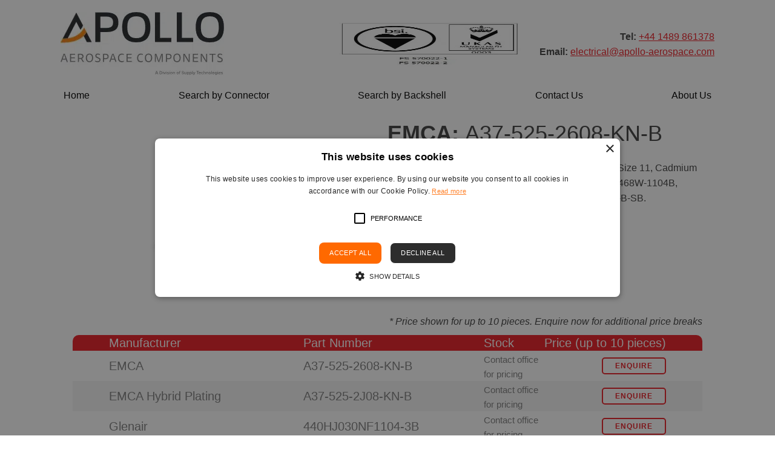

--- FILE ---
content_type: text/html; charset=utf-8
request_url: https://www.google.com/recaptcha/api2/anchor?ar=1&k=6LdvIt4cAAAAAIxPky6yU21FMVEsVLq5h-Fyj2Pk&co=aHR0cHM6Ly93d3cuY29ubmVjdG9yYmFja3NoZWxscy5jb206NDQz&hl=en&v=N67nZn4AqZkNcbeMu4prBgzg&theme=light&size=normal&anchor-ms=20000&execute-ms=30000&cb=179csfiqesad
body_size: 49460
content:
<!DOCTYPE HTML><html dir="ltr" lang="en"><head><meta http-equiv="Content-Type" content="text/html; charset=UTF-8">
<meta http-equiv="X-UA-Compatible" content="IE=edge">
<title>reCAPTCHA</title>
<style type="text/css">
/* cyrillic-ext */
@font-face {
  font-family: 'Roboto';
  font-style: normal;
  font-weight: 400;
  font-stretch: 100%;
  src: url(//fonts.gstatic.com/s/roboto/v48/KFO7CnqEu92Fr1ME7kSn66aGLdTylUAMa3GUBHMdazTgWw.woff2) format('woff2');
  unicode-range: U+0460-052F, U+1C80-1C8A, U+20B4, U+2DE0-2DFF, U+A640-A69F, U+FE2E-FE2F;
}
/* cyrillic */
@font-face {
  font-family: 'Roboto';
  font-style: normal;
  font-weight: 400;
  font-stretch: 100%;
  src: url(//fonts.gstatic.com/s/roboto/v48/KFO7CnqEu92Fr1ME7kSn66aGLdTylUAMa3iUBHMdazTgWw.woff2) format('woff2');
  unicode-range: U+0301, U+0400-045F, U+0490-0491, U+04B0-04B1, U+2116;
}
/* greek-ext */
@font-face {
  font-family: 'Roboto';
  font-style: normal;
  font-weight: 400;
  font-stretch: 100%;
  src: url(//fonts.gstatic.com/s/roboto/v48/KFO7CnqEu92Fr1ME7kSn66aGLdTylUAMa3CUBHMdazTgWw.woff2) format('woff2');
  unicode-range: U+1F00-1FFF;
}
/* greek */
@font-face {
  font-family: 'Roboto';
  font-style: normal;
  font-weight: 400;
  font-stretch: 100%;
  src: url(//fonts.gstatic.com/s/roboto/v48/KFO7CnqEu92Fr1ME7kSn66aGLdTylUAMa3-UBHMdazTgWw.woff2) format('woff2');
  unicode-range: U+0370-0377, U+037A-037F, U+0384-038A, U+038C, U+038E-03A1, U+03A3-03FF;
}
/* math */
@font-face {
  font-family: 'Roboto';
  font-style: normal;
  font-weight: 400;
  font-stretch: 100%;
  src: url(//fonts.gstatic.com/s/roboto/v48/KFO7CnqEu92Fr1ME7kSn66aGLdTylUAMawCUBHMdazTgWw.woff2) format('woff2');
  unicode-range: U+0302-0303, U+0305, U+0307-0308, U+0310, U+0312, U+0315, U+031A, U+0326-0327, U+032C, U+032F-0330, U+0332-0333, U+0338, U+033A, U+0346, U+034D, U+0391-03A1, U+03A3-03A9, U+03B1-03C9, U+03D1, U+03D5-03D6, U+03F0-03F1, U+03F4-03F5, U+2016-2017, U+2034-2038, U+203C, U+2040, U+2043, U+2047, U+2050, U+2057, U+205F, U+2070-2071, U+2074-208E, U+2090-209C, U+20D0-20DC, U+20E1, U+20E5-20EF, U+2100-2112, U+2114-2115, U+2117-2121, U+2123-214F, U+2190, U+2192, U+2194-21AE, U+21B0-21E5, U+21F1-21F2, U+21F4-2211, U+2213-2214, U+2216-22FF, U+2308-230B, U+2310, U+2319, U+231C-2321, U+2336-237A, U+237C, U+2395, U+239B-23B7, U+23D0, U+23DC-23E1, U+2474-2475, U+25AF, U+25B3, U+25B7, U+25BD, U+25C1, U+25CA, U+25CC, U+25FB, U+266D-266F, U+27C0-27FF, U+2900-2AFF, U+2B0E-2B11, U+2B30-2B4C, U+2BFE, U+3030, U+FF5B, U+FF5D, U+1D400-1D7FF, U+1EE00-1EEFF;
}
/* symbols */
@font-face {
  font-family: 'Roboto';
  font-style: normal;
  font-weight: 400;
  font-stretch: 100%;
  src: url(//fonts.gstatic.com/s/roboto/v48/KFO7CnqEu92Fr1ME7kSn66aGLdTylUAMaxKUBHMdazTgWw.woff2) format('woff2');
  unicode-range: U+0001-000C, U+000E-001F, U+007F-009F, U+20DD-20E0, U+20E2-20E4, U+2150-218F, U+2190, U+2192, U+2194-2199, U+21AF, U+21E6-21F0, U+21F3, U+2218-2219, U+2299, U+22C4-22C6, U+2300-243F, U+2440-244A, U+2460-24FF, U+25A0-27BF, U+2800-28FF, U+2921-2922, U+2981, U+29BF, U+29EB, U+2B00-2BFF, U+4DC0-4DFF, U+FFF9-FFFB, U+10140-1018E, U+10190-1019C, U+101A0, U+101D0-101FD, U+102E0-102FB, U+10E60-10E7E, U+1D2C0-1D2D3, U+1D2E0-1D37F, U+1F000-1F0FF, U+1F100-1F1AD, U+1F1E6-1F1FF, U+1F30D-1F30F, U+1F315, U+1F31C, U+1F31E, U+1F320-1F32C, U+1F336, U+1F378, U+1F37D, U+1F382, U+1F393-1F39F, U+1F3A7-1F3A8, U+1F3AC-1F3AF, U+1F3C2, U+1F3C4-1F3C6, U+1F3CA-1F3CE, U+1F3D4-1F3E0, U+1F3ED, U+1F3F1-1F3F3, U+1F3F5-1F3F7, U+1F408, U+1F415, U+1F41F, U+1F426, U+1F43F, U+1F441-1F442, U+1F444, U+1F446-1F449, U+1F44C-1F44E, U+1F453, U+1F46A, U+1F47D, U+1F4A3, U+1F4B0, U+1F4B3, U+1F4B9, U+1F4BB, U+1F4BF, U+1F4C8-1F4CB, U+1F4D6, U+1F4DA, U+1F4DF, U+1F4E3-1F4E6, U+1F4EA-1F4ED, U+1F4F7, U+1F4F9-1F4FB, U+1F4FD-1F4FE, U+1F503, U+1F507-1F50B, U+1F50D, U+1F512-1F513, U+1F53E-1F54A, U+1F54F-1F5FA, U+1F610, U+1F650-1F67F, U+1F687, U+1F68D, U+1F691, U+1F694, U+1F698, U+1F6AD, U+1F6B2, U+1F6B9-1F6BA, U+1F6BC, U+1F6C6-1F6CF, U+1F6D3-1F6D7, U+1F6E0-1F6EA, U+1F6F0-1F6F3, U+1F6F7-1F6FC, U+1F700-1F7FF, U+1F800-1F80B, U+1F810-1F847, U+1F850-1F859, U+1F860-1F887, U+1F890-1F8AD, U+1F8B0-1F8BB, U+1F8C0-1F8C1, U+1F900-1F90B, U+1F93B, U+1F946, U+1F984, U+1F996, U+1F9E9, U+1FA00-1FA6F, U+1FA70-1FA7C, U+1FA80-1FA89, U+1FA8F-1FAC6, U+1FACE-1FADC, U+1FADF-1FAE9, U+1FAF0-1FAF8, U+1FB00-1FBFF;
}
/* vietnamese */
@font-face {
  font-family: 'Roboto';
  font-style: normal;
  font-weight: 400;
  font-stretch: 100%;
  src: url(//fonts.gstatic.com/s/roboto/v48/KFO7CnqEu92Fr1ME7kSn66aGLdTylUAMa3OUBHMdazTgWw.woff2) format('woff2');
  unicode-range: U+0102-0103, U+0110-0111, U+0128-0129, U+0168-0169, U+01A0-01A1, U+01AF-01B0, U+0300-0301, U+0303-0304, U+0308-0309, U+0323, U+0329, U+1EA0-1EF9, U+20AB;
}
/* latin-ext */
@font-face {
  font-family: 'Roboto';
  font-style: normal;
  font-weight: 400;
  font-stretch: 100%;
  src: url(//fonts.gstatic.com/s/roboto/v48/KFO7CnqEu92Fr1ME7kSn66aGLdTylUAMa3KUBHMdazTgWw.woff2) format('woff2');
  unicode-range: U+0100-02BA, U+02BD-02C5, U+02C7-02CC, U+02CE-02D7, U+02DD-02FF, U+0304, U+0308, U+0329, U+1D00-1DBF, U+1E00-1E9F, U+1EF2-1EFF, U+2020, U+20A0-20AB, U+20AD-20C0, U+2113, U+2C60-2C7F, U+A720-A7FF;
}
/* latin */
@font-face {
  font-family: 'Roboto';
  font-style: normal;
  font-weight: 400;
  font-stretch: 100%;
  src: url(//fonts.gstatic.com/s/roboto/v48/KFO7CnqEu92Fr1ME7kSn66aGLdTylUAMa3yUBHMdazQ.woff2) format('woff2');
  unicode-range: U+0000-00FF, U+0131, U+0152-0153, U+02BB-02BC, U+02C6, U+02DA, U+02DC, U+0304, U+0308, U+0329, U+2000-206F, U+20AC, U+2122, U+2191, U+2193, U+2212, U+2215, U+FEFF, U+FFFD;
}
/* cyrillic-ext */
@font-face {
  font-family: 'Roboto';
  font-style: normal;
  font-weight: 500;
  font-stretch: 100%;
  src: url(//fonts.gstatic.com/s/roboto/v48/KFO7CnqEu92Fr1ME7kSn66aGLdTylUAMa3GUBHMdazTgWw.woff2) format('woff2');
  unicode-range: U+0460-052F, U+1C80-1C8A, U+20B4, U+2DE0-2DFF, U+A640-A69F, U+FE2E-FE2F;
}
/* cyrillic */
@font-face {
  font-family: 'Roboto';
  font-style: normal;
  font-weight: 500;
  font-stretch: 100%;
  src: url(//fonts.gstatic.com/s/roboto/v48/KFO7CnqEu92Fr1ME7kSn66aGLdTylUAMa3iUBHMdazTgWw.woff2) format('woff2');
  unicode-range: U+0301, U+0400-045F, U+0490-0491, U+04B0-04B1, U+2116;
}
/* greek-ext */
@font-face {
  font-family: 'Roboto';
  font-style: normal;
  font-weight: 500;
  font-stretch: 100%;
  src: url(//fonts.gstatic.com/s/roboto/v48/KFO7CnqEu92Fr1ME7kSn66aGLdTylUAMa3CUBHMdazTgWw.woff2) format('woff2');
  unicode-range: U+1F00-1FFF;
}
/* greek */
@font-face {
  font-family: 'Roboto';
  font-style: normal;
  font-weight: 500;
  font-stretch: 100%;
  src: url(//fonts.gstatic.com/s/roboto/v48/KFO7CnqEu92Fr1ME7kSn66aGLdTylUAMa3-UBHMdazTgWw.woff2) format('woff2');
  unicode-range: U+0370-0377, U+037A-037F, U+0384-038A, U+038C, U+038E-03A1, U+03A3-03FF;
}
/* math */
@font-face {
  font-family: 'Roboto';
  font-style: normal;
  font-weight: 500;
  font-stretch: 100%;
  src: url(//fonts.gstatic.com/s/roboto/v48/KFO7CnqEu92Fr1ME7kSn66aGLdTylUAMawCUBHMdazTgWw.woff2) format('woff2');
  unicode-range: U+0302-0303, U+0305, U+0307-0308, U+0310, U+0312, U+0315, U+031A, U+0326-0327, U+032C, U+032F-0330, U+0332-0333, U+0338, U+033A, U+0346, U+034D, U+0391-03A1, U+03A3-03A9, U+03B1-03C9, U+03D1, U+03D5-03D6, U+03F0-03F1, U+03F4-03F5, U+2016-2017, U+2034-2038, U+203C, U+2040, U+2043, U+2047, U+2050, U+2057, U+205F, U+2070-2071, U+2074-208E, U+2090-209C, U+20D0-20DC, U+20E1, U+20E5-20EF, U+2100-2112, U+2114-2115, U+2117-2121, U+2123-214F, U+2190, U+2192, U+2194-21AE, U+21B0-21E5, U+21F1-21F2, U+21F4-2211, U+2213-2214, U+2216-22FF, U+2308-230B, U+2310, U+2319, U+231C-2321, U+2336-237A, U+237C, U+2395, U+239B-23B7, U+23D0, U+23DC-23E1, U+2474-2475, U+25AF, U+25B3, U+25B7, U+25BD, U+25C1, U+25CA, U+25CC, U+25FB, U+266D-266F, U+27C0-27FF, U+2900-2AFF, U+2B0E-2B11, U+2B30-2B4C, U+2BFE, U+3030, U+FF5B, U+FF5D, U+1D400-1D7FF, U+1EE00-1EEFF;
}
/* symbols */
@font-face {
  font-family: 'Roboto';
  font-style: normal;
  font-weight: 500;
  font-stretch: 100%;
  src: url(//fonts.gstatic.com/s/roboto/v48/KFO7CnqEu92Fr1ME7kSn66aGLdTylUAMaxKUBHMdazTgWw.woff2) format('woff2');
  unicode-range: U+0001-000C, U+000E-001F, U+007F-009F, U+20DD-20E0, U+20E2-20E4, U+2150-218F, U+2190, U+2192, U+2194-2199, U+21AF, U+21E6-21F0, U+21F3, U+2218-2219, U+2299, U+22C4-22C6, U+2300-243F, U+2440-244A, U+2460-24FF, U+25A0-27BF, U+2800-28FF, U+2921-2922, U+2981, U+29BF, U+29EB, U+2B00-2BFF, U+4DC0-4DFF, U+FFF9-FFFB, U+10140-1018E, U+10190-1019C, U+101A0, U+101D0-101FD, U+102E0-102FB, U+10E60-10E7E, U+1D2C0-1D2D3, U+1D2E0-1D37F, U+1F000-1F0FF, U+1F100-1F1AD, U+1F1E6-1F1FF, U+1F30D-1F30F, U+1F315, U+1F31C, U+1F31E, U+1F320-1F32C, U+1F336, U+1F378, U+1F37D, U+1F382, U+1F393-1F39F, U+1F3A7-1F3A8, U+1F3AC-1F3AF, U+1F3C2, U+1F3C4-1F3C6, U+1F3CA-1F3CE, U+1F3D4-1F3E0, U+1F3ED, U+1F3F1-1F3F3, U+1F3F5-1F3F7, U+1F408, U+1F415, U+1F41F, U+1F426, U+1F43F, U+1F441-1F442, U+1F444, U+1F446-1F449, U+1F44C-1F44E, U+1F453, U+1F46A, U+1F47D, U+1F4A3, U+1F4B0, U+1F4B3, U+1F4B9, U+1F4BB, U+1F4BF, U+1F4C8-1F4CB, U+1F4D6, U+1F4DA, U+1F4DF, U+1F4E3-1F4E6, U+1F4EA-1F4ED, U+1F4F7, U+1F4F9-1F4FB, U+1F4FD-1F4FE, U+1F503, U+1F507-1F50B, U+1F50D, U+1F512-1F513, U+1F53E-1F54A, U+1F54F-1F5FA, U+1F610, U+1F650-1F67F, U+1F687, U+1F68D, U+1F691, U+1F694, U+1F698, U+1F6AD, U+1F6B2, U+1F6B9-1F6BA, U+1F6BC, U+1F6C6-1F6CF, U+1F6D3-1F6D7, U+1F6E0-1F6EA, U+1F6F0-1F6F3, U+1F6F7-1F6FC, U+1F700-1F7FF, U+1F800-1F80B, U+1F810-1F847, U+1F850-1F859, U+1F860-1F887, U+1F890-1F8AD, U+1F8B0-1F8BB, U+1F8C0-1F8C1, U+1F900-1F90B, U+1F93B, U+1F946, U+1F984, U+1F996, U+1F9E9, U+1FA00-1FA6F, U+1FA70-1FA7C, U+1FA80-1FA89, U+1FA8F-1FAC6, U+1FACE-1FADC, U+1FADF-1FAE9, U+1FAF0-1FAF8, U+1FB00-1FBFF;
}
/* vietnamese */
@font-face {
  font-family: 'Roboto';
  font-style: normal;
  font-weight: 500;
  font-stretch: 100%;
  src: url(//fonts.gstatic.com/s/roboto/v48/KFO7CnqEu92Fr1ME7kSn66aGLdTylUAMa3OUBHMdazTgWw.woff2) format('woff2');
  unicode-range: U+0102-0103, U+0110-0111, U+0128-0129, U+0168-0169, U+01A0-01A1, U+01AF-01B0, U+0300-0301, U+0303-0304, U+0308-0309, U+0323, U+0329, U+1EA0-1EF9, U+20AB;
}
/* latin-ext */
@font-face {
  font-family: 'Roboto';
  font-style: normal;
  font-weight: 500;
  font-stretch: 100%;
  src: url(//fonts.gstatic.com/s/roboto/v48/KFO7CnqEu92Fr1ME7kSn66aGLdTylUAMa3KUBHMdazTgWw.woff2) format('woff2');
  unicode-range: U+0100-02BA, U+02BD-02C5, U+02C7-02CC, U+02CE-02D7, U+02DD-02FF, U+0304, U+0308, U+0329, U+1D00-1DBF, U+1E00-1E9F, U+1EF2-1EFF, U+2020, U+20A0-20AB, U+20AD-20C0, U+2113, U+2C60-2C7F, U+A720-A7FF;
}
/* latin */
@font-face {
  font-family: 'Roboto';
  font-style: normal;
  font-weight: 500;
  font-stretch: 100%;
  src: url(//fonts.gstatic.com/s/roboto/v48/KFO7CnqEu92Fr1ME7kSn66aGLdTylUAMa3yUBHMdazQ.woff2) format('woff2');
  unicode-range: U+0000-00FF, U+0131, U+0152-0153, U+02BB-02BC, U+02C6, U+02DA, U+02DC, U+0304, U+0308, U+0329, U+2000-206F, U+20AC, U+2122, U+2191, U+2193, U+2212, U+2215, U+FEFF, U+FFFD;
}
/* cyrillic-ext */
@font-face {
  font-family: 'Roboto';
  font-style: normal;
  font-weight: 900;
  font-stretch: 100%;
  src: url(//fonts.gstatic.com/s/roboto/v48/KFO7CnqEu92Fr1ME7kSn66aGLdTylUAMa3GUBHMdazTgWw.woff2) format('woff2');
  unicode-range: U+0460-052F, U+1C80-1C8A, U+20B4, U+2DE0-2DFF, U+A640-A69F, U+FE2E-FE2F;
}
/* cyrillic */
@font-face {
  font-family: 'Roboto';
  font-style: normal;
  font-weight: 900;
  font-stretch: 100%;
  src: url(//fonts.gstatic.com/s/roboto/v48/KFO7CnqEu92Fr1ME7kSn66aGLdTylUAMa3iUBHMdazTgWw.woff2) format('woff2');
  unicode-range: U+0301, U+0400-045F, U+0490-0491, U+04B0-04B1, U+2116;
}
/* greek-ext */
@font-face {
  font-family: 'Roboto';
  font-style: normal;
  font-weight: 900;
  font-stretch: 100%;
  src: url(//fonts.gstatic.com/s/roboto/v48/KFO7CnqEu92Fr1ME7kSn66aGLdTylUAMa3CUBHMdazTgWw.woff2) format('woff2');
  unicode-range: U+1F00-1FFF;
}
/* greek */
@font-face {
  font-family: 'Roboto';
  font-style: normal;
  font-weight: 900;
  font-stretch: 100%;
  src: url(//fonts.gstatic.com/s/roboto/v48/KFO7CnqEu92Fr1ME7kSn66aGLdTylUAMa3-UBHMdazTgWw.woff2) format('woff2');
  unicode-range: U+0370-0377, U+037A-037F, U+0384-038A, U+038C, U+038E-03A1, U+03A3-03FF;
}
/* math */
@font-face {
  font-family: 'Roboto';
  font-style: normal;
  font-weight: 900;
  font-stretch: 100%;
  src: url(//fonts.gstatic.com/s/roboto/v48/KFO7CnqEu92Fr1ME7kSn66aGLdTylUAMawCUBHMdazTgWw.woff2) format('woff2');
  unicode-range: U+0302-0303, U+0305, U+0307-0308, U+0310, U+0312, U+0315, U+031A, U+0326-0327, U+032C, U+032F-0330, U+0332-0333, U+0338, U+033A, U+0346, U+034D, U+0391-03A1, U+03A3-03A9, U+03B1-03C9, U+03D1, U+03D5-03D6, U+03F0-03F1, U+03F4-03F5, U+2016-2017, U+2034-2038, U+203C, U+2040, U+2043, U+2047, U+2050, U+2057, U+205F, U+2070-2071, U+2074-208E, U+2090-209C, U+20D0-20DC, U+20E1, U+20E5-20EF, U+2100-2112, U+2114-2115, U+2117-2121, U+2123-214F, U+2190, U+2192, U+2194-21AE, U+21B0-21E5, U+21F1-21F2, U+21F4-2211, U+2213-2214, U+2216-22FF, U+2308-230B, U+2310, U+2319, U+231C-2321, U+2336-237A, U+237C, U+2395, U+239B-23B7, U+23D0, U+23DC-23E1, U+2474-2475, U+25AF, U+25B3, U+25B7, U+25BD, U+25C1, U+25CA, U+25CC, U+25FB, U+266D-266F, U+27C0-27FF, U+2900-2AFF, U+2B0E-2B11, U+2B30-2B4C, U+2BFE, U+3030, U+FF5B, U+FF5D, U+1D400-1D7FF, U+1EE00-1EEFF;
}
/* symbols */
@font-face {
  font-family: 'Roboto';
  font-style: normal;
  font-weight: 900;
  font-stretch: 100%;
  src: url(//fonts.gstatic.com/s/roboto/v48/KFO7CnqEu92Fr1ME7kSn66aGLdTylUAMaxKUBHMdazTgWw.woff2) format('woff2');
  unicode-range: U+0001-000C, U+000E-001F, U+007F-009F, U+20DD-20E0, U+20E2-20E4, U+2150-218F, U+2190, U+2192, U+2194-2199, U+21AF, U+21E6-21F0, U+21F3, U+2218-2219, U+2299, U+22C4-22C6, U+2300-243F, U+2440-244A, U+2460-24FF, U+25A0-27BF, U+2800-28FF, U+2921-2922, U+2981, U+29BF, U+29EB, U+2B00-2BFF, U+4DC0-4DFF, U+FFF9-FFFB, U+10140-1018E, U+10190-1019C, U+101A0, U+101D0-101FD, U+102E0-102FB, U+10E60-10E7E, U+1D2C0-1D2D3, U+1D2E0-1D37F, U+1F000-1F0FF, U+1F100-1F1AD, U+1F1E6-1F1FF, U+1F30D-1F30F, U+1F315, U+1F31C, U+1F31E, U+1F320-1F32C, U+1F336, U+1F378, U+1F37D, U+1F382, U+1F393-1F39F, U+1F3A7-1F3A8, U+1F3AC-1F3AF, U+1F3C2, U+1F3C4-1F3C6, U+1F3CA-1F3CE, U+1F3D4-1F3E0, U+1F3ED, U+1F3F1-1F3F3, U+1F3F5-1F3F7, U+1F408, U+1F415, U+1F41F, U+1F426, U+1F43F, U+1F441-1F442, U+1F444, U+1F446-1F449, U+1F44C-1F44E, U+1F453, U+1F46A, U+1F47D, U+1F4A3, U+1F4B0, U+1F4B3, U+1F4B9, U+1F4BB, U+1F4BF, U+1F4C8-1F4CB, U+1F4D6, U+1F4DA, U+1F4DF, U+1F4E3-1F4E6, U+1F4EA-1F4ED, U+1F4F7, U+1F4F9-1F4FB, U+1F4FD-1F4FE, U+1F503, U+1F507-1F50B, U+1F50D, U+1F512-1F513, U+1F53E-1F54A, U+1F54F-1F5FA, U+1F610, U+1F650-1F67F, U+1F687, U+1F68D, U+1F691, U+1F694, U+1F698, U+1F6AD, U+1F6B2, U+1F6B9-1F6BA, U+1F6BC, U+1F6C6-1F6CF, U+1F6D3-1F6D7, U+1F6E0-1F6EA, U+1F6F0-1F6F3, U+1F6F7-1F6FC, U+1F700-1F7FF, U+1F800-1F80B, U+1F810-1F847, U+1F850-1F859, U+1F860-1F887, U+1F890-1F8AD, U+1F8B0-1F8BB, U+1F8C0-1F8C1, U+1F900-1F90B, U+1F93B, U+1F946, U+1F984, U+1F996, U+1F9E9, U+1FA00-1FA6F, U+1FA70-1FA7C, U+1FA80-1FA89, U+1FA8F-1FAC6, U+1FACE-1FADC, U+1FADF-1FAE9, U+1FAF0-1FAF8, U+1FB00-1FBFF;
}
/* vietnamese */
@font-face {
  font-family: 'Roboto';
  font-style: normal;
  font-weight: 900;
  font-stretch: 100%;
  src: url(//fonts.gstatic.com/s/roboto/v48/KFO7CnqEu92Fr1ME7kSn66aGLdTylUAMa3OUBHMdazTgWw.woff2) format('woff2');
  unicode-range: U+0102-0103, U+0110-0111, U+0128-0129, U+0168-0169, U+01A0-01A1, U+01AF-01B0, U+0300-0301, U+0303-0304, U+0308-0309, U+0323, U+0329, U+1EA0-1EF9, U+20AB;
}
/* latin-ext */
@font-face {
  font-family: 'Roboto';
  font-style: normal;
  font-weight: 900;
  font-stretch: 100%;
  src: url(//fonts.gstatic.com/s/roboto/v48/KFO7CnqEu92Fr1ME7kSn66aGLdTylUAMa3KUBHMdazTgWw.woff2) format('woff2');
  unicode-range: U+0100-02BA, U+02BD-02C5, U+02C7-02CC, U+02CE-02D7, U+02DD-02FF, U+0304, U+0308, U+0329, U+1D00-1DBF, U+1E00-1E9F, U+1EF2-1EFF, U+2020, U+20A0-20AB, U+20AD-20C0, U+2113, U+2C60-2C7F, U+A720-A7FF;
}
/* latin */
@font-face {
  font-family: 'Roboto';
  font-style: normal;
  font-weight: 900;
  font-stretch: 100%;
  src: url(//fonts.gstatic.com/s/roboto/v48/KFO7CnqEu92Fr1ME7kSn66aGLdTylUAMa3yUBHMdazQ.woff2) format('woff2');
  unicode-range: U+0000-00FF, U+0131, U+0152-0153, U+02BB-02BC, U+02C6, U+02DA, U+02DC, U+0304, U+0308, U+0329, U+2000-206F, U+20AC, U+2122, U+2191, U+2193, U+2212, U+2215, U+FEFF, U+FFFD;
}

</style>
<link rel="stylesheet" type="text/css" href="https://www.gstatic.com/recaptcha/releases/N67nZn4AqZkNcbeMu4prBgzg/styles__ltr.css">
<script nonce="T1foZmzlF43x4ntmXveQ-A" type="text/javascript">window['__recaptcha_api'] = 'https://www.google.com/recaptcha/api2/';</script>
<script type="text/javascript" src="https://www.gstatic.com/recaptcha/releases/N67nZn4AqZkNcbeMu4prBgzg/recaptcha__en.js" nonce="T1foZmzlF43x4ntmXveQ-A">
      
    </script></head>
<body><div id="rc-anchor-alert" class="rc-anchor-alert"></div>
<input type="hidden" id="recaptcha-token" value="[base64]">
<script type="text/javascript" nonce="T1foZmzlF43x4ntmXveQ-A">
      recaptcha.anchor.Main.init("[\x22ainput\x22,[\x22bgdata\x22,\x22\x22,\[base64]/[base64]/[base64]/[base64]/[base64]/UltsKytdPUU6KEU8MjA0OD9SW2wrK109RT4+NnwxOTI6KChFJjY0NTEyKT09NTUyOTYmJk0rMTxjLmxlbmd0aCYmKGMuY2hhckNvZGVBdChNKzEpJjY0NTEyKT09NTYzMjA/[base64]/[base64]/[base64]/[base64]/[base64]/[base64]/[base64]\x22,\[base64]\\u003d\\u003d\x22,\x22w4tzV8ODRV/CnMKoKmtZM8ObEnLDrcO1ZyLCh8KKw6HDlcOzIcKxLMKLWXV4FBLDh8K1NjrCqsKBw6/[base64]/Cm3PDl8KDw5PClTXDqinDsBvDosK2wpbCi8ONB8KNw6cvA8OafsKwPMO0O8Kew4sGw7oRw7DDisKqwpBcFcKww6jDtStwb8KDw6l6wocQw517w7xfXsKTBsO/[base64]/[base64]/CgR8qwowEOSHDv8OLw5vCkFNfw71twrrCiCnDvSNww6LDiwLDl8KGw7IhYsKuwq3Du3TCkG/DscKgwqAkd38Dw50zwpMNe8ObLcOJwrTClD7CkWvCvsKRVCpWZcKxwqTCrsO4wqDDq8KWDiwUfTrDlSfDoMKHXX8pfcKxd8Odw4zDmsOeFMKew7YHU8K4wr1LJMOjw6fDhzxow4/DvsKkd8Ohw7EWwo5kw5nCvMOfV8KdwrJAw43DvMOtGU/DgGlYw4TCm8O5bj/[base64]/[base64]/DrMO3NsKbwpvCsxXDjMKjwqzDkFd7N8K7B8Kiw5jDvX3Dt8K/[base64]/DkjHCsVXCs8K/wq7Dsn1Zdnsrw7tLBxjDnSF9wq8dNcKdw4HDoGDCucOXw65twpfCl8KnYMK9SXPCoMOCw4LDrcOgWsO4w63Cv8KIw7kxwpYTwplNwr3Cu8O4w5k9wonDn8K4w7zCvwx/[base64]/CnsOJQnoYJsKGwro0wrgww6PDrcKOEjrDnk5Vc8ONej7CpcK7DDPDiMOoDcKFw4hTwprDtTPDkn3CiDTCtFPCpUnDhMKKOD4mw618wrM1DMKkNsOTHwwJMjjClmLDvEjDrivCvjPDjcO0w4Jvw6DDvcK1PGrCu2nDisKzeQ/Cn2/DnsKIw50yPcK0GE0Zw53Cq2TDkU7DnsKvQ8KjwrbDuiM4fXrCmCvDs0PCjTAgQinCh8OGwoYNw5bDgMKmYh3CkRNCcETDhMKQwrrDimnDoMOROVTDpcO0LkZMw7N0w5zDlMKoT2/[base64]/Dq8KJJzBxBsKdHcKUwp1XAQjDqVvCtSEqw7EFE1nDl8Oqw4fCvBjDrsKJd8Oww4F5HDBVKzDDpTxawpzDncOVHGfDpcKkKBJjM8OFw53DrcKiw6jCjSHCrsOHCUvCrcKKw7k+wp/[base64]/CnMKjRsOzLcOiw77CvyEyEChWw68XRMKIwotfG8O7w4fDuXbCnBI7w43DkmZ/w7FFK3gdw5fCmsO1N0vDtcKYH8OCbcKzL8OZw6DCjErDpcK8AcOoIUXDpSrCs8Okw6PCsgloVMKKwqlVInxrRE3CrkIUWcKYwr94wrEHb07Ct37ClT0nwottw7DDnMOrwqDCv8O7PAxVwpAVWsKpe3A/MADChEZibExxwo0yQW0XQFJQYUMMLmERw7k+FEfCscOGV8Ovwp/Dn1/DvsO2M8K/ZG1Sw4vDn8OJZDdSwrYwasOGwrPCpy3Ci8OWUw3DlMKyw5zCvMKgw5R6wpTClsOkYm8Ow6HCuUHCsj7CiGwgYjxNbAArwoPChsONwohNw6/[base64]/DmcOawoV2w5Erw6sgHVADw4XDuMKAGiLCnsOyRDvDoEfDjcKyY0B1wp89wpdEw5JVw5TDmyAOw50ED8OUw6Apwo3DiDptTsKJw6XCuMOACcODXjJYTVEidzDCscOhHsO3CcO/[base64]/e8KbPsOCw63DmkXChErDuk9oEsKraMOfBsO0w5IoFBh7w4RyZiUSG8O8ZxJNIMKQdngDw6jCpggFOCRDHcOgwr0+UH7CvMONJcOfwqrDkDYLOMKLwotkaMKgNghkwqdNd2nCm8OYccO/wpfDj1PCvxwjw75QZcK3wqjDmVtfRsKdwrlTEMOWwrxQw7DCnMKiOzrClcKgThzDtGhPwrAoUsOHE8OZCcKPw5EEw5rCi3tlw5kxw5Ybw64owp9iXcK9IHwIwqJmwoR5Dy/[base64]/TE7CviVJw6YQA0Vow7fCtWZPeMKNe8ORccKDV8KQTG7ChgTDj8KfRMKiHCfCl2/DhcKPHcOQw6l0YMOfDsKDw5TDp8OOwrpPOMKSwo3DmH7CmsK+wqnCisOYKnBqNRLDsxHDp3cAJcKyNDXDjMKUw7cgFAYywpjCusKNdDfCuCNSw6vCjRR7dMKwK8Onw49EwqhETwsMwoLCoC7CjMK/LUIxVi0uIF3CqsOHERrDni7Ci2cwRsOsw7vDmcKmQjxvwqgdwovCsS0ZVR7CvlM1woZ/w7dBWFMZFcKvwrLCgcK5wrV+w57Do8KUdRPDoMOnwrx+wrbCqXHCicO5EDXCncKRw5kNw7NHwpHDr8OtwoEmwrHCq3nCt8K0wpB/[base64]/ChMK8IcOSwrTDs8ONw7AwwqZdw4IFEDnDosK0P8OdKMOMQV7CnWTDocKNw6XCtVk3wrF8w5DDucOMwoNUwovDp8KudcK3c8KKH8KYE1jCglV9wqPCqG1yVyzDpcOZWHtVZMOAMcOwwrFvWW3DvsKsPsKGXzfDiHnClsKSw4HCmjx/[base64]/CsO9d8OERsOnw73CncObZRfDoDN0OzbCosOBP8OqAj4GccOBNlbDlcKAPMK+wr7CjMO/[base64]/[base64]/N8OXwrsgVBQFFQXDoMOAI1vDjMKLwoJ9esKDwozDr8KORsOsasOMwrnClMK3w43Djx5vwqbCtsKxdcOgBsKKJMO2JEzCr3DCqMOqMMOSTGcLw51pwqrCphXDtm03W8KFDl/DnGJawoFvFELDnjbCi07CtGHCssOgwqzDnsKtwqTCpz/[base64]/[base64]/ClnzCtUgmYcKrdMK6wq3Dh8O6woPDownDqkvCu1PCusKiwpoIOk/[base64]/Dn0XCghg9w7BqP0LDn8K/wovDrcKKw5sXLHpdwrtAwpjCu8OKw6Q9w7AkwqTCjhtlw6pMwo4Cw7E5wpNLw4DCnsOtOjfClFdLwpxJKBwzwo3Cr8OlJMKUcFPCssKTaMK8w6PDmsOPc8KLw7vCgsOgwppNw7E0BMKow6kHwpMJQU1GRi1oQcKAPx7DosOgKsO6YcKVw79Ww4xwUBkUYMOfwr/[base64]/CijNMw7LCssOZS8OYeXVCD2ALw7s4fcK9wrzCkUhZNsORw4Mcw58jDV7CoHF4d04VHT/CqlxFSi/DmmrDvwpMw5zCjHgkw57CjMK4THdpwqLCuMOyw7VPw6dvw5h6VcOfwozCpiLDiHPDsmQHw4DDiXrDlcKFwrsTw7ZuZ8OhwqjClsO/w4Z2w70awoXDmE7Cj0Z8ThzDjMKWw7XCp8OGMcOKw6TDlEDDq8OIYsKDHnoBw4rCrMOXImEMbMKffxQ6w6gCwpoow4dKTMKmTknClcKBwqExdsO8NzxAw495wpHCrUJnRcOSNXzCscK7PGTCn8OtIkRIwrNSwr8uV8Kawq/CrcOqIcOXQyILw6jDhsKFw7AIa8KzwpA5woDDpSBkf8KHdSLDl8OCTATDkEfCo1zCrcKZwpTCqcK5KGPDk8O9fg9DwpMDDjopw4IESTjCvBDDth0eNsOWBsK9w6/DkU3DhsOSw5PDuWHDoWvDkEfCtcKvwottw6EZIGURJ8K1wpLCvzDDvsOzwovCrxtLH1YAFTvDiBEIw5nDtQlNwrpwAXbCrcKaw4bDt8OLYXXCuA3CtsKWVMO+Z24LwqXDr8Owwp3CsXcpGcOfAMOlwrHCsETCnz3DrE/[base64]/CucOmbRPDmMO/wpnDpcKbKThWwr3CksOXw4rDrVnCpCUNYClrGMKBL8OCBcOZV8KJwpwiwoLCkMOSLcKhJwDDnS0awok2U8KywqPDvMKVwol0wpNCQFHCknjCjAjDiEXCvD1kwq4OHTk5LFk/[base64]/Drjs4DE3DhjhSw5rClcKFwqhrVhA5AMOcwrDDjMOJbsKDw4NVwqoKfsOJwrwvbMKeD2odFXNJwq/Dq8OIwqPCksOULk0VwrZ4DMKXZCbCs0HCg8KWwqgmA1kqwrVPwqlvG8O4a8OBw5IOUElPVx7CscOSWsOueMKvMMOnwrkUwqYKworCtsK6w64eAzHCjsKMw4lTfnfDvcO/wrPCjsOPw4I4wrBzUQvDvjHCg2bCrsOJworDnz8PXMKHwqvDvWA7NDPClHsOwoVQIMK8cGdVZlrDp0VDw61nw4zDoCrDtgIAwpplc3HCulzDk8OUwpJyQ0fDoMKkwq/CusOVw5gVWcOcTmzDjcOyMl06w60eDjtgVcKdBMKaFzrCiWsFBXbCtDcXw4l8BTnDvcObHMOQwonDr1DCjcOWw7LCtMKbETsbw6PCmsKIwqQ8wqV6V8KlLsOFVMO8w7ZYwqLDiyfClcOdQkjCrzHDucKhbgHCgcOdHsKtwo/Cr8Oiwrw9w79ZbmnCp8OAOjoYwp3ClhbCkH7DqX0KOSp8wo7DvmkcLF/DlUnDrsKafitkw5F1CioMc8KcVcOlMUTCn1XDj8Otw4oPwqlbX3Jfw4oew6zCny3Crlk2PcOXC1Vkw4FjbsKbbsK5w6jCqxdXwrJTw4zCqEnCkmTDlcOsKwbCjCfCtG9Ww6U0BXXDj8KRwrNyHMOWwrnDtmnCqkzCrEd/UcO1ecO+b8OrITkpM3VUwrULwpzDslBzGsOOwqrCsMKgwoMbecOGLsONw4g6w44aIMKawrjDpwjDgWfCm8KeW1TChMKpS8Kjw7DCkWweEXTDtTbDocOWw4x5PsOaHcK3wqt/[base64]/[base64]/CjwhVdsKyw7vDgsKFw4J9w4lWUcOHbFvCsT3DkG9mFsOFwoM/w4XCnw5bw7Jxb8KOw77ChsKkFSTDhFVpwojDsGFCwrBlSB3DpgDCv8Kyw57Cu0rDmC/[base64]/Do2LDj8O7d8OOw43CiMKfw7/CpMKKwpUxeQQTGjgsXT0tXMOdw4vCpT7Dn1kcwqZ/wozDs8KHw6QEw5PCh8KSfR4IwpsUVcOUBQfDiMOOLsKOTSNnw43DnSrDkcKuXmIyF8OHwojDjQcgwrzDtMOlw6VOwr7CvCpUP8KIYsKfNFfDjMKKe0RMwoMCXsOoAV7CpSF1wrkmwpw5wpdBRinCmA3CpyvDhh/DnFrDv8OMPCR0KiQywr7Dkl81w6bCu8O8w70RwpvDlcOhfRkyw6J2w6QPfcKLIl7CoWvDj8KVOXp3GU/DrMK5XyzCrFcaw48+wrlBKBZvH2TCu8KhbXnCtcOkF8K4acK/[base64]/w5l5NcKawrBcRMO7Nzl+O0cFfMOjwobCqDxWP8KTwocgX8OuLsK2wrbDsUMyw7nCssKVwqNUw7MqBsOQwrjCrFDDnsKywpPDmsOJU8KdVDLDugvCgx/[base64]/EMKlCcOfSF0cw4Muw6XCq8Oow6s4w6jCqDTCtl1UME/[base64]/DuQLCh8Kgw4lNQzdww5Yww4HDuMKUw7BRwrnDoSAXwpLCocKUDm90wp9Hw5gFwr4Kwq4rJsONwo1/VjE6RkDCi1dDL0Yowo3Cv3h7D1vDpBfDpMO5I8OmVwjCg09ZD8KEwrvChwoWw5PCtCHCo8OsTsKYIX4/[base64]/Cu00/F8OSHRR/[base64]/[base64]/CnxrCrgFzST88w5jDh8O5w5huw6cFw5TDhcOoESbDtsKewrU7wpAwTMOcYynCp8Odw6TCmsOJwqXCvHkQwqfCmigxwr4Kew/[base64]/DnUcFBMKwJ8KuwqrCnwHCpyHDj8KRZUPDjsK3GsKYwo3DosKuCcOCC8Owwp45BUtww7nDtkbDq8Kgw5zCum7CvkLDjHJew6fCmcOmw5Ice8KIw4rDrQzDhMKTEkLDscKBw6EmBxhPKsK9JGhjw5lNU8O/wozDvMKvLMKFworDs8KXwrbChypFwqJSwrVFw6zCn8O8SUjCm1/Cq8KyRQQSwoFhwrB/OMOhXBg+wr7CncONw6g2AyEjB8KMZ8KgXsKpdCIvw7RDw5NhRcKQTMOpeMOFU8OGw4pOwoHCtcOmw4fDtioYYMKMw5dVw7bDksKfwqEOw7wWLHc/EsKsw5g5w4opYATDiXvDvsOLNW7Di8OPwrvCvD/DmQxHUzZEKE3CnmPCucK1ehJfwpvCqcK7MBl/D8O+MG0CwqBVw41tFcONw4HCpj4AwqcZfnLDgT7CgMOdw60HE8OPUMOew5YKOxbDtsKjw5zDk8OOwr/[base64]/DvijDl8KMwrMbwo7CscK8B3jCoARDVMKvw4nDu8O7wr9fw7NJWMKmw6MOJ8Kld8K7wr3CvQUDwpjCmMOXdsKaw5htIQMHwpxQw7bCo8OVwpzCuBTChMOgRTLDucOGwq/DmkUTw4NzwrJrVMKSw4QPwrvCoFgWQD0dwpDDnVzCj0Upwp5qwojDhcKHF8KLwrYMw7ROUMOzw61dw6cew7jDoWjCkcK2w7xROBxPw7V4BCbDjG7DuU5XMyFgw7xKPW1YwpQ/HcO7a8Kuw7fDtGvDlsKFwoTDgMKkwpBTWBbCgmVCwqgGP8O4woXCnX57JTzChsK9YsOXJhVxw6XCskzCkFZOwrlaw4fCp8OEbxl4InZ9aMOCesK2R8OCwp/CgcO5w4kDwp83DkHCosOXDBA0woTDq8KgbCIKRcKeBC/Cq14rw6ghEMOxwqsFwrNiZmF3JUUewq4ycMKKw4jCtHoyYTjCnMKGUUfCvcOiw4hzNSxDN3zDrT3CgsK5w4LDg8KKI8O5w6Agw77CmcK/O8OJbMOOOkZIw5NaM8ObwpJFw4DDjH/CqcKeH8K/wrXCgl7DlknCjMKiaFxlwqQeXgTCrGDDtEPChcK+UHd1wrvCvhDCuMOJwr3ChsKOBylXbMOqwpTCm37DrMKKNEQGw74CwpvDiFzDrw5nV8K6w4XDrMKxY03Dk8KHHzzDhcO+FBbCucOJWEzDgWU3KsK8YsOHwoPCosKxwoHCknXDg8KJw4dzdcO4wq9ewrfCjnfCk3/DgMOVNSXCuRjCpMOgNUDDgMKmw7PDoGtbO8OQXBDDisKqYcOqdMKUw7clwphWwo3Ci8KnwonCo8OQw5l/woTCt8KqwoLDg2rCp1JkEnlEbS8FwpdWOsK4wql0wr/ClCUpMSvCvg8WwqY8wpd+wrfDkybCviwQw7TDqTg6wqbDp3nDiS8Yw7R6w6gYwrNOfkvDoMKJR8Oowp7Cr8KfwoNTw7VtRxBGcTZtRnPCiAMTe8OJw6XDigYhBjTDpQ0uSsKJw6vDmcO/[base64]/fMKzDzXDvAJuw6ACwpvDt8KrcWcAw5rDpsKMYlzCgMKuwrXDpETCkcOWwqwEH8OJw5AYTH/DhMKLwpzCiQ/[base64]/Cv8K9MxQOwqARw4/DpcKxU8KnShbClCpFw5cXdUDDrn8eQMOkwoLDplLCvlRTW8OsUihzwoLDjGQEw5IJTcKUwoDCpcOsAsOzw63Cgl7Dm29Qw4FNwqHDi8O5wpFnGcOTwpLDqsOUw4Q2G8O2TcK9dgLCm3vCkcObwqM2ZMKJEcK7w5Q5C8OYw5DCiAYhw6LDkxHDoAUWJwxbwo0YXcKFw7/CpnLDlMKnwoTDvFUEIMOzZsKlClLDvyTCsjBpHzjDl2hRCMOzNQrDnMKfwpt4BnbCrTnDj3fDhsKvFcKOGMOWwprDs8Ohwo4TI3xtwq/Ch8ONAsOrDjt6w5QRw6rCihFdw4/[base64]/[base64]/[base64]/ChnjDqB4YNwfCtDdNw6vDjsKqPV0IT1Aqw47Dq8Ofw5U4HsO9ZcOjUT00wrTCsMOwwpbCucO8WXLCm8O1w6dbw4nDsB8gHMKyw55APwTDrcOuG8OSBnfCoDg3VkcXO8OATsOYw78eIMOOw4rDhiVJw73CisKGw5TDncKGwqfClcKLb8KVRsOjw4BVAsKbw68MQMKgw4/Cv8O3e8OXwrVDOsKwwpI8wrjCmsK4VsOOGgXCqAslecOBw7UtwrMow4J1wqINwpbCjS0EQMO2XcKewoFfwqjDnsOtIMKqdxjDgcKbw77CiMKJwposCcKew6nDrTI2GMKBw68pUmoXVMObwpN8ChFxw4gOwrdFwrjDiMO1w6Bow6lbw7DClDdkTMO/w53Cm8KNw4DDsy7ChsKtJEsjw5EbH8Kuw5R7fn3CkEvCqnYDwo3DhiXDsXDCqsKHTsO4wrVEworCr1HCpifDi8O5IgjDgMOfX8KEw6fDrHApAFfCusOxRW7CvnpIw7/[base64]/[base64]/wqwQw6HDnl40w7YuEcO4Z8Kxw67CvcKAUks4w4bDtyRPdmNWPsKsw65gMMODwoPCsQnDhzcqKsOrJgHDosOHwpTDo8Osw7vDmR0HXg4EHhZTJsOlw5RBfyPDi8KWCcOfQjHCrhHCmwTCk8Kjw7bChgPCqMKqwqXDt8K9NcONLsK3BhDCrT1gV8KCw5/DjsKjwp7DgcKnw6xzwqIuw6/[base64]/CgsObXkbCsCjDpF/DiMOAWsOSRsOgQMOMwqs4CMKtwofCrcOtfG3Cn3M4woPCgQx9woxdwo7Cv8K4w5U1csKxwoTCg0fDgWDDncKsL0Z/WsOWw53DsMK4IWpRw5TCgsKSwptDCMO+w67DnklSw7zDqSg3wrTDtWo5wqpOJMK7wrYBw4xrVcOnQGbCvgl1eMKdwqTCqsOOw7TCn8O0w6tjVW/CgsOTwpfCnjRIWMOTw4VjUcOtw5tLUsO7w5vDnAZIwp1wwoDCtSAaasOywpjCsMKlB8OGwo/DtsKrccOvw4zCii5dfHABVTPCvsO0w7A6H8O7FT1fw6/DsETDphPDvlkYaMKFw6csX8K2w5ISw6HDq8OvFVrDr8K+V1nCpGPCs8OwDsOcw6LDk1QbwqbCucO1wpPDvsKmwrHCiRsXRsO4OnEow6vCusK8wrXDtMOtwofDs8K6w4Uhw5lgYcKjw6DChDc9XH4Iw4UmfcK6wr3ClcKZw55Hwr7CjcOiRMOiwq/CjcO0Z3bCncKGwo9sw75vwpV4YmBLwowpGiwwLsKTQ0vDgmJ4GXgDw7bDu8OhfMK4f8Oow7Jbw5BuwrDDpMKyw6jDp8OTLyzDmAnDuDdzak/[base64]/fFjCl8K5w4XCgsKtbMOXS8Odw7bDkcKUw4HDkj3CtcOyw4zDmMKSXWk6wrrCr8O2wr3Dvhl5w5PCgsKhwoPCviM2wr4FZsKaDCfCiMKhw7caacOdeFbDgnlQNGJUO8KTw7QScFHDmWjDgBZ2OHtcZwzCncOwwqLCt0vCmAQPNgpFwpR/HnoOwrzCm8ORwqRGw4Z8w7TDiMOkwpInw4tCwrPDjBfClCHCg8KIw7bDvzzClEbDs8OYwpkIwopEwpEFB8OEwo/[base64]/Cv8KLbEvCvknDrwvDtMKpwocfw4PDgCIxw5JSw6oMEcKGwrLCpQ7DvsOVNsKKMnh2PsKVBynCpMOJDxlSK8KnAsKSw6Fhw4DCuzpiJMOZwokoRivDtsOlw5LDpMK6wpxYw4/ChHo1RsKwwo5TfSTCq8KPQMKFw6HDl8OtecORMcKcwq1oXmwowqfDvwEOasOCwqTCtSo6VcKYwolFwoEtATQ2wpF8LzoUw75awoggc0JtwonDu8O9wp4IwoVhJS3Dg8OwOCPDm8KPEMO9wp/[base64]/QhrDgn5Lw7sZw6t0Dz/DrSQ3w5/[base64]/[base64]/UnIMdsOcwp7DkDfDpnkMw5dkVsKfViBDw7jDjMOzQyYnaVXCtcKxSEjDljXClsKUNcOSQ2lkwoZ+ZsOfwrPCkR09J8OCAcOybEbChMKgw4l/w67CnSXDgsKkw7UBeBUxw7XDhMKMw7lHw7VhFcOXax8ywojDp8KBYWPDqHXDpFx7V8KQw4BSP8OKZlBPwo3DqjBgacKfd8OGw6TDksOmG8OtwrXDgGTDv8OdTG5daiofTCrDv2zDrcKIMMKsBsORYFrDtm4GQg9/NsO1w7Fyw5DDkRcpLFBkPcOxwotveEdmYS9Kw5dzwpQPD3lVJsKww4J1woFqR3dMN00PDjjDrsOmLVRQwoLCkMKudMOdEGPCnB/CpSVFFD/DpsKCAMKcU8OawobDok7DjA8mw5nDtDLDpcK/wq1nYcObw7FKwqkcwpfDlcOIwrDDpcKAIMO+Ew85F8KSA18FZcKcw4fDlCjCt8OOwoTCjcOnJiPCtVQUWsOkdQHClMOnNMOtYSDCisOoccKFDMObw6DCv1ktw7lowp3Ci8OSw49DQC/[base64]/CrEvCssOXw7PDt11JwqLCmsO3P3/CrMODw49BwoLCqy1Tw7BowpAiw4lvw5XDosOtUcOwwpICwrVaPMOvEMOJCBvCrFDDu8OdL8KMccK3wpdzw7NkFMOhw4kowpRcw4s6AsKFwq3ClcO/Xncmw7ENwqnDg8OdOcOww47CncKSwqpJwqDDk8KIw7PDkMO0MCYzwrZtw4wDAAxow7pYOMOxI8OFwrxQwrxoworCssKgwo8jNMKUwpHCrMK3b0XDlcKdbjUKw7QZO2XCtcKtVsOkwrTDk8O5w6/[base64]/CuGnCmsOmScOrOEHDtX4senh/woULw6XDl8K7w4d2VcOIwq5/w7bCsjNhwqTDkjvDv8O1OQ1WwqlgF3lHw6nCvkjDncKfL8KnUSkvXsO6wpXCpi7CosKsS8KNwpvCmlPDkVg5CcKaIm7Dl8KpwoYTwrTDuW/[base64]/OxI1B0YLcXDCgMKqwqYcw77CksK+wpMoXgcuDEQUI8OgDcOewp5Sd8KEw4QdwqhNw7zDpgrDpg3DlsKuWEB8w4vCoQ94w6bDh8KBw7w3w68bNMKrwr8lLsK6w6Few77DhsOPSsK+w7HDhMKMbsKNEsOhe8KwLzXCljLDmBxlw6/CpzlmM1fCm8OkFMOow6Nvwrg0ZsOBwoLCqsKIRQbDui9nwqjCrhLDokoGwpJ2w4DCkXkEZSs4w7/[base64]/[base64]/[base64]/DgjPDt8O3HsOEACjDpcKHw5I3ASRQw6LCu8KNQ3jDjRpOw6vDlsKYwrfClsOpGsOSX3QkTwhcw49fwrxfwpNHwqbCqz/DjXnDuVVowoXDlgwVwoBZfHJ5w5TCvAvDnMKdICFVI2jDj0jCvMKyKHbCj8Oiw4dmdEEZwr4ACMKbCsKqw5BNw5IGF8OhK8KKw4pGwrvCkFrDmcK/wogtbMK+w51TaknDvi9YAsO7fsOiJMOmR8KZTWPDjAzDsVTClWvDrDjCg8OYw7pOw6NQwqLCucOawrvCkl85wpZLP8OKw57Ci8Ouw5DCtQ06asKzAsK1w7s/[base64]/DiFzDqcKsMcK/[base64]/CuBvCmnQXFkgowpXClMO8ScO4w65QwpZWwpINw6RsXMKiw7TDq8OWLyLCs8OmwobClMOhbF3CqsKrwq7Cu0/DrlTDoMO7GgkmRsK0w7pHw4vDtVrDnsODU8K/UR/CplHDgMK0DcOvK1Qsw6EcdsOSwq0PDcOjXBI+w4HCvcOQwqJRwoJkamzDglMhwqjDpsKRwq3DnsKtw6tAOSXClsOfIXg2w47DhsK2XWwNP8OCwoLDnhfDjMOHUXEGwqjCpMKKO8OsVV3CjsOAw4fDsMK3w6XDg055w6NkfAdUwoFlA0spBTnClsOgJU/DtBXDn0fDk8ONHUnCgcO8MzfCmELCjnFDJMOswq/Cu2XDqFEgBH3Dgn3Dk8KswoQmImozcMKLfMOQworDvMOnCw/DmDjChsOqc8OwwoHDlcK9blvCik3DrzAvwrrDsMOTQMOTWDp5ZUXCgMKuJsOyJMKZAVXDs8KKDsKZWDPDkQ/DpcO9EsKcwrlywoHCt8Oiw63DsDxPI3vDlUcswpXCmsKxaMKRwqbDhjrCnsKkwpXDo8KmdkTCrsOCHF1gwosvNiHDoMORwrLCtsOdK3Iiwr4Pwo3Cnmx6w5NtVhvCs39sw6/DkAzCgQfDjMO1HSfDmcO3wp7DvMKnw7EAZSZXw4cpF8KvVcO7BkfCo8KQwqnCscO/[base64]/CtsOuwro0GAZNdMOeLQXCkkkEwqslw6vCgynChRvCvcKDw7MQwr7Dlm7DlcKjw7nClH3DnMKRZsKpw78lYi/[base64]/UsOGwqMvYMKJRMOLN1w7w5/ChcOSRS3CtsK8wr4NUVDCvcOMwpB6w48DAsObD8KwDA/[base64]/DpcK8w5BowobDkMOXw4IMwr4ywrN6w4zDqHtmw6gAwqDDhMOMwofCnBLCs0PCrSDCgxrDisOmwqzDusKvwqxtDS80A2NyYm3CnVfDhcO3wrDDhsK+ecOww5F0CirCiFAtUD3DllNMasOVMsKhOQ7CuVLDjifCuFzDlB/CmMOxByZyw7PDnsOUIH3DtcKwaMOTwoslwoHDiMOqwrnCt8OSw63Dg8OTOsKwVFbDnsKbZXYqw7vDr3fCksKFKsK+wqRXwqzCi8OJw7QMwrPCinI9IsOGw7o/C0IZcUkKRlIVWcKWw691aBvDhU3CsBcYNWHCvMOSw4FRVlhCwoshblx9MyEgw7h0w7gowpUIwpHCtR7DrWnCmU7Clh/DvhFAPG9GJWTCqDxEMMOOwoLDg2jCjcKOcMOVFcKCw43DgcKsC8K6w4xNwrDDlwXCnMK2fAYMJyMVwoUsJiEww58gwpF6BsOBPcOpwqk2PhXCkAzDmV7CucOtw6R/VjJ9wrXDhcKaDMO4C8KLwqPChMKdbHcPMzDCmVnClMKyesO/HcKnClrCkMKpZMOYU8KZJcOOw4/DqhXDmHAMasOCwobDiD/[base64]/NzzDsX/CpsOww4bDg3DChsKmIcOGw5vCkmEONzLDqnMKwr/Cr8KMfcKEFsKkJMOvwr3DiVHDl8KDwr/CocOuLDB7w47ChMOswrHCuTIVa8Ojw4XCrhFSwoLDpsKZw6DDosOew7bDs8ODFMOGworCk1fDtW/[base64]/CthrDgMOQw5XCsAjCocO+cCh0wr41w605wpPDosOTaCtTwr4Kwox/XsKLBsO/UcOiAmVFZsKpbmzDvsO/ZsKHfjdOwpfDuMORw4TDkMKDAW8Kw75PLl/DpRnDhMORDsOpwrfDsTnCgsOSw4lTw5cvwo5ww6BGw7TChCdTw6M2NCdQwrjCs8O8wqfCtcK4w4HDjsK/[base64]/wrvDqsKyQTkfIsKaVMOeasOTwp7Di8Oqw77CinDClwgmRsOYIMOlCMKSK8KpwpzDgHAWwr3CoEZlwpMYw6oAwpvDtcOswqXChXPDqEfDhMOnaD/Dog3CtcOhC0JBw4Nlw6fDvcO/w5h2JTzDrcOgM1E9PXo6I8OfwpZQwrhEJDZGw4t9wpjClsOnw7DDpMO6wrtHRcKdwpt0w4/[base64]/Cl8K+wqDCvcKxfwxBw4jDph/[base64]/ClsOZwoIpYxPDrn3DjBTCqMOeworDhB/CpjzCpsOxwqU5w5Bmwro+wrTCn8KtwrbDpjNVw6tbVnPDgcO1wrFrWnY6dHxEZ2HDosK5ci4QHj1PYcKAasORDsKFRh/CtsO6Aw/[base64]/DmXrCssKjw7rDmDTDmcK9XgnDnGPDrDtXX8KUw4gaw6o6w5A1wqh9wqkQXn1kIGpNdcO7wrzDk8Kwe23Cvn/Cg8Onw558w6HCgsKSKTnCkV9TccOlesOZIB/CrzwhGMOFLwrCn2LDlWsvwq9Kf1TDrwI2w4wyHRfDuWnDpcKbUy7DuXTDlljDhMOOL0NTI3YQw7cXwqQuw6whTS11w5/CgMKPwqzDsG8dwpQ+wrPDrsKvw7MAwoLCiMOId3FcwqtTb2tFwpPCtil9fsOFw7fCuBYQM0fCt2Iyw7rCtnRNw4zCi8OKKiJ9UTPDjB3CkU8RNhtGwoFlwpI/[base64]/[base64]/[base64]/[base64]/wrXCj08gQsOkw73CgsOOFxJ0w7bDq8KNwoAZYcKWw4TCjjBHTXfDtUvDt8OLw49uw5HDlsOOw7TCgRjDvBjCojTDqMOXwokRw6pwQcKOwq1fah4zccKbLVZvAMKEwqkVwqrCsivCjCjDgn7CkMKYw5fCoDnDgcKAw7/[base64]/wonDowrCp8KmwrkuQRTDs1gqK3XCvwEcw5DCgHpWw5vCi8KoWG/Cm8O3w4vDijF/EWQXw5gTGzjCnkgSwrLDisO5wqLClgzCsMO5SzPCsFTCtw5eEwY7wq5WQsOhNMKPw4nDhwnDhGzDnVdndWABw6UhAcKgw71pw7MUHVJFM8OXekfCjcOiXlo1wojDp3nCmG/[base64]/Cly3CiX0gw7NMw5bDmMO7G2Urw43CnMOdw7I2R1/DusK6UMOOUMOyEcKZwoJ7C1g8w5FEw7bDiGrDlMK8W8K8w43DpcKUw7TDswB6aUMtw6RZPsKVw6YvOwTDsU8\\u003d\x22],null,[\x22conf\x22,null,\x226LdvIt4cAAAAAIxPky6yU21FMVEsVLq5h-Fyj2Pk\x22,0,null,null,null,1,[21,125,63,73,95,87,41,43,42,83,102,105,109,121],[7059694,853],0,null,null,null,null,0,null,0,1,700,1,null,0,\[base64]/76lBhnEnQkZnOKMAhnM8xEZ\x22,0,0,null,null,1,null,0,0,null,null,null,0],\x22https://www.connectorbackshells.com:443\x22,null,[1,1,1],null,null,null,0,3600,[\x22https://www.google.com/intl/en/policies/privacy/\x22,\x22https://www.google.com/intl/en/policies/terms/\x22],\x225eQTgALkzCcfhxum9450qYKj7Gku/vqeFrli/VNSGNw\\u003d\x22,0,0,null,1,1769708508794,0,0,[97,219],null,[132,76,107,91,239],\x22RC-T6azQc5LQLTEFg\x22,null,null,null,null,null,\x220dAFcWeA5l8mVg0L7rHAcG3T6EEva4jKRl4wbbTKPagvPtyc_TBNjq_UfJpDcmoUsL5EFnSWg3P7Tq5NSeGlh60CSUyfPL3zvHpw\x22,1769791308904]");
    </script></body></html>